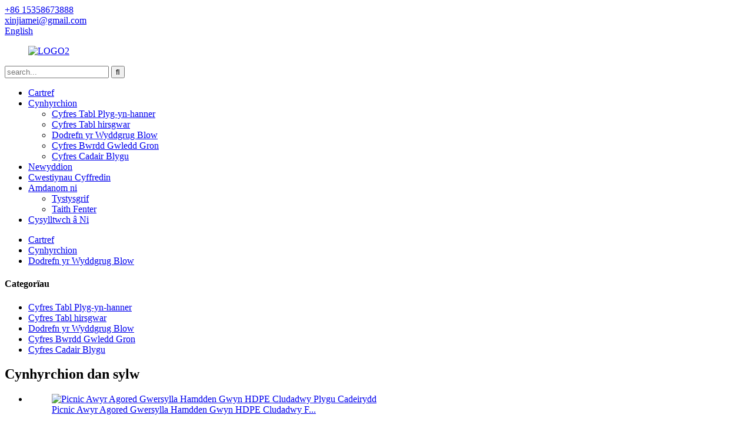

--- FILE ---
content_type: text/html
request_url: http://cy.xjmmetal.com/small-portable-lightweight-round-plastic-metal-support-folding-stool-without-backrest-product/
body_size: 11686
content:
<!DOCTYPE html> <html dir="ltr" lang="en"> <head> <meta charset="UTF-8"/> <title>Gwneuthurwr a Chyflenwr Stôl Plastig Plygu Awyr Agored Cyfanwerthu |Xinjiamei</title> <meta property="fb:app_id" content="966242223397117" /> <meta http-equiv="Content-Type" content="text/html; charset=UTF-8" /> <!-- Google tag (gtag.js) --> <script async src="https://www.googletagmanager.com/gtag/js?id=G-P9PWY9F90Z"></script> <script>
  window.dataLayer = window.dataLayer || [];
  function gtag(){dataLayer.push(arguments);}
  gtag('js', new Date());

  gtag('config', 'G-P9PWY9F90Z');
</script> <meta name="viewport" content="width=device-width,initial-scale=1,minimum-scale=1,maximum-scale=1,user-scalable=no"> <link rel="apple-touch-icon-precomposed" href=""> <meta name="format-detection" content="telephone=no"> <meta name="apple-mobile-web-app-capable" content="yes"> <meta name="apple-mobile-web-app-status-bar-style" content="black"> <meta property="og:url" content="https://www.xjmmetal.com/small-portable-lightweight-round-plastic-metal-support-folding-stool-without-backrest-product/"/> <meta property="og:title" content="Wholesale Outdoor Folding Round Plastic Stool Manufacturer and Supplier | Xinjiamei" /> <meta property="og:description" content="product description  This compact stool folds flat for easy storage in tight spaces when not in use. Its width is only 33CM, perfect for dorms and apartments. The bottom of this collapsible stool is made of 1mm thick steel pipe for strength and durability. The heavy-duty frame limits the seat&#82..."/> <meta property="og:type" content="product"/> <meta property="og:image" content="//cdn.globalso.com/xjmmetal/XJM-D33.jpg"/> <meta property="og:site_name" content="https://www.xjmmetal.com/"/> <link href="//cdn.globalso.com/xjmmetal/style/global/style.css" rel="stylesheet" onload="this.onload=null;this.rel='stylesheet'"> <link href="//cdn.globalso.com/xjmmetal/style/public/public.css" rel="stylesheet" onload="this.onload=null;this.rel='stylesheet'">   <link rel="shortcut icon" href="//cdn.globalso.com/xjmmetal/favicon.png" /> <meta name="author" content="gd-admin"/> <meta name="description" itemprop="description" content="Mae'r stôl gryno hon yn plygu'n fflat i'w storio'n hawdd mewn mannau tynn pan nad yw'n cael ei defnyddio.Dim ond 33CM yw ei led, sy'n berffaith ar gyfer dorms a fflatiau.Maint wedi'i blygu: 71 x 30 x" />  <meta name="keywords" itemprop="keywords" content="stôl blastig, stôl blygu awyr agored, stôl lawnt blygu, bwrdd plastig a stôl, cadeiriau patio plygu, stôl bicnic, cadeiriau plygu plastig, cadair gardd plastig, bwrdd plastig a chadeiriau, dodrefn llwydni chwythu, cynhyrchion" />  <link rel="canonical" href="https://www.xjmmetal.com/small-portable-lightweight-round-plastic-metal-support-folding-stool-without-backrest-product/" /> <link href="//cdn.globalso.com/hide_search.css" rel="stylesheet"/><link href="//www.xjmmetal.com/style/cy.html.css" rel="stylesheet"/><link rel="alternate" hreflang="cy" href="http://cy.xjmmetal.com/" /></head> <body> <header class="head-wrapper">   <nav class="gm-sep topbar">     <section class="layout">        <div class="gm-sep head-contact">         <div class="head-phone"> <a href="tel:+86 15358673888"><span>+86 15358673888</span></a> </div>        <div class="head-email"> <a href="mailto:xinjiamei@gmail.com" class="add_email12"><span>xinjiamei@gmail.com</span></a> </div>      </div>         <div class="change-language ensemble">   <div class="change-language-info">     <div class="change-language-title medium-title">        <div class="language-flag language-flag-en"><a href="https://www.xjmmetal.com/"><b class="country-flag"></b><span>English</span> </a></div>        <b class="language-icon"></b>      </div> 	<div class="change-language-cont sub-content">         <div class="empty"></div>     </div>   </div> </div> <!--theme187-->           </section>   </nav>   <nav class="nav-bar">     <div class="nav-wrap">     <figure class="logo"><a href="https://www.xjmmetal.com/">                 <img src="//cdn.globalso.com/xjmmetal/LOGO2.png" alt="LOGO2">                 </a></figure>     <div class="head-search">       <div class="head-search-form">          <form  action="/search.php" method="get">           <input class="search-ipt" type="text" placeholder="search..."  name="s" id="s" />           <input type="hidden" name="cat" value="490"/>           <input class="search-btn" type="submit"  id="searchsubmit" value="&#xf002;"/>         </form>       </div>       <div class="search-toggle"></div>     </div>     <ul class="nav">        <li><a href="/">Cartref</a></li> <li class="current-post-ancestor current-menu-parent"><a href="https://www.xjmmetal.com/products/">Cynhyrchion</a> <ul class="sub-menu"> 	<li><a href="https://www.xjmmetal.com/fold-in-half-table-series/">Cyfres Tabl Plyg-yn-hanner</a></li> 	<li><a href="https://www.xjmmetal.com/rectangular-table-series/">Cyfres Tabl hirsgwar</a></li> 	<li class="current-post-ancestor current-menu-parent"><a href="https://www.xjmmetal.com/blow-mold-furniture/">Dodrefn yr Wyddgrug Blow</a></li> 	<li><a href="https://www.xjmmetal.com/round-banquet-table-series/">Cyfres Bwrdd Gwledd Gron</a></li> 	<li><a href="https://www.xjmmetal.com/folding-chair-series/">Cyfres Cadair Blygu</a></li> </ul> </li> <li><a href="/news/">Newyddion</a></li> <li><a href="https://www.xjmmetal.com/faqs/">Cwestiynau Cyffredin</a></li> <li><a href="https://www.xjmmetal.com/about-us/">Amdanom ni</a> <ul class="sub-menu"> 	<li><a href="https://www.xjmmetal.com/certificate/">Tystysgrif</a></li> 	<li><a href="https://www.xjmmetal.com/enterprise-tour/">Taith Fenter</a></li> </ul> </li> <li><a href="https://www.xjmmetal.com/contact-us/">Cysylltwch â Ni</a></li>       </ul>     </div>   </nav> </header>    	 <nav class="path-bar">   <ul class="path-nav gm-sep">     <li> <a itemprop="breadcrumb" href="https://www.xjmmetal.com/">Cartref</a></li><li> <a itemprop="breadcrumb" href="https://www.xjmmetal.com/products/" title="Products">Cynhyrchion</a> </li><li> <a itemprop="breadcrumb" href="https://www.xjmmetal.com/blow-mold-furniture/" title="Blow Mold Furniture">Dodrefn yr Wyddgrug Blow</a> </li></li>   </ul> </nav>         <div id="loading"></div>   <section class="layout main_content">     			 <!-- aside begin -->     	 <aside class="aside"> <section class="aside-wrap">            <section class="side-widget">              <div class="side-tit-bar">                 <h4 class="side-tit">Categorïau</h4>              </div>               <ul class="side-cate">                <li><a href="https://www.xjmmetal.com/fold-in-half-table-series/">Cyfres Tabl Plyg-yn-hanner</a></li> <li><a href="https://www.xjmmetal.com/rectangular-table-series/">Cyfres Tabl hirsgwar</a></li> <li class="current-post-ancestor current-menu-parent"><a href="https://www.xjmmetal.com/blow-mold-furniture/">Dodrefn yr Wyddgrug Blow</a></li> <li><a href="https://www.xjmmetal.com/round-banquet-table-series/">Cyfres Bwrdd Gwledd Gron</a></li> <li><a href="https://www.xjmmetal.com/folding-chair-series/">Cyfres Cadair Blygu</a></li>                 </ul>                 </section>  		  <div class="side-widget">                 <div class="side-tit-bar">                 <h2 class="side-tit">Cynhyrchion dan sylw</h2>                 </div>                 <div class="side-product-items">                 <span  class="btn-prev"></span>          			<div class="items_content">                      <ul class="gm-sep"> <li class="side_product_item"><figure>                              <a  class="item-img" href="https://www.xjmmetal.com/outdoor-picnic-camping-leisure-white-hdpe-portable-folding-chair-product/"><img src="//cdn.globalso.com/xjmmetal/folding-lawn-chairs-300x300.jpg" alt="Picnic Awyr Agored Gwersylla Hamdden Gwyn HDPE Cludadwy Plygu Cadeirydd"></a>                               <figcaption><a href="https://www.xjmmetal.com/outdoor-picnic-camping-leisure-white-hdpe-portable-folding-chair-product/">Picnic Awyr Agored Gwersylla Hamdden Gwyn HDPE Cludadwy F...</a></figcaption>                           </figure>                           </li>                         <li class="side_product_item"><figure>                              <a  class="item-img" href="https://www.xjmmetal.com/outdoor-leisure-folding-portable-single-stackable-beach-folding-stool-product/"><img src="//cdn.globalso.com/xjmmetal/main4-300x300.jpg" alt="Plygu hamdden awyr agored cludadwy un stac plygu traeth pentwr"></a>                               <figcaption><a href="https://www.xjmmetal.com/outdoor-leisure-folding-portable-single-stackable-beach-folding-stool-product/">Gellir pentyrru sengl cludadwy hamdden awyr agored...</a></figcaption>                           </figure>                           </li>                         <li class="side_product_item"><figure>                              <a  class="item-img" href="https://www.xjmmetal.com/5ft-round-banquet-white-foldable-plastic-large-party-portable-folding-table-product/"><img src="//cdn.globalso.com/xjmmetal/main01-300x300.jpg" alt="5FT Rownd Gwledd Gwyn Plygu Plastig Plygu Cludadwy Tabl Plygu Mawr"></a>                               <figcaption><a href="https://www.xjmmetal.com/5ft-round-banquet-white-foldable-plastic-large-party-portable-folding-table-product/">Gwledd Rownd 5FT Parti Mawr Plastig Plygadwy Gwyn...</a></figcaption>                           </figure>                           </li>                         <li class="side_product_item"><figure>                              <a  class="item-img" href="https://www.xjmmetal.com/4ft-half-fold-round-portable-white-hdpe-folding-table-with-handle-product/"><img src="//cdn.globalso.com/xjmmetal/main-3-300x300.jpg" alt="Tabl Plygu HDPE Gwyn Cludadwy Rownd Hanner Plyg 4 troedfedd gyda bwrdd crwn Handle 4 troedfedd"></a>                               <figcaption><a href="https://www.xjmmetal.com/4ft-half-fold-round-portable-white-hdpe-folding-table-with-handle-product/">Tabl Plygu HDPE Gwyn Symudol Rownd Hanner Plyg 4 troedfedd...</a></figcaption>                           </figure>                           </li>                         <li class="side_product_item"><figure>                              <a  class="item-img" href="https://www.xjmmetal.com/small-portable-lightweight-round-plastic-metal-support-folding-stool-without-backrest-product/"><img src="//cdn.globalso.com/xjmmetal/XJM-D33-300x300.jpg" alt="Bach Cludadwy Ysgafn Rownd Plastig Metel Cymorth Plygu Stôl Heb Backrest"></a>                               <figcaption><a href="https://www.xjmmetal.com/small-portable-lightweight-round-plastic-metal-support-folding-stool-without-backrest-product/">Suppo Metel Plastig Cryn Symudol Bach Cludadwy...</a></figcaption>                           </figure>                           </li>                         <li class="side_product_item"><figure>                              <a  class="item-img" href="https://www.xjmmetal.com/hot-selling-outdoor-set-retractable-plastic-picnic-folding-table-with-bench-product/"><img src="//cdn.globalso.com/xjmmetal/XJM-Z105-2-300x300.jpg" alt="Set gwerthu poeth awyr agored bwrdd plygu plastig ôl-dynadwy gyda mainc"></a>                               <figcaption><a href="https://www.xjmmetal.com/hot-selling-outdoor-set-retractable-plastic-picnic-folding-table-with-bench-product/">Set gwerthu poeth awyr agored picnic plastig ôl-dynadwy f...</a></figcaption>                           </figure>                           </li>                         <li class="side_product_item"><figure>                              <a  class="item-img" href="https://www.xjmmetal.com/rectangular-portable-folding-table-legs-6ft-hdpe-indoor-and-outdoor-folding-table-product/"><img src="//cdn.globalso.com/xjmmetal/main-300x300.jpg" alt="Coesau Tabl Plygu Cludadwy Hirsgwar 6 troedfedd HDPE Tabl Plygu Dan Do ac Awyr Agored"></a>                               <figcaption><a href="https://www.xjmmetal.com/rectangular-portable-folding-table-legs-6ft-hdpe-indoor-and-outdoor-folding-table-product/">Coesau bwrdd plygu hirsgwar cludadwy 6 troedfedd HDPE Ind...</a></figcaption>                           </figure>                           </li>                         <li class="side_product_item"><figure>                              <a  class="item-img" href="https://www.xjmmetal.com/4ft-small-portable-outdoor-foldable-interactive-dining-table-product/"><img src="//cdn.globalso.com/xjmmetal/e1380b0c-300x300.jpg" alt="Tabl Bwyta Rhyngweithiol Plygadwy Awyr Agored Bach 4 troedfedd"></a>                               <figcaption><a href="https://www.xjmmetal.com/4ft-small-portable-outdoor-foldable-interactive-dining-table-product/">Cinio Rhyngweithiol Plygadwy Awyr Agored Bach 4 troedfedd...</a></figcaption>                           </figure>                           </li>                                                                </ul>                  </div>                 <span  class="btn-next"></span>                 </div>             </div> 		   </section> 	  </aside>           <!--// aisde end -->            <!-- main begin -->            <section class="main" >       <div class="main-tit-bar">                 <h1 class="title">Bach Cludadwy Ysgafn Rownd Plastig Metel Cymorth Plygu Stôl Heb Backrest</h1>             </div>               <!-- product info -->               <section class="product-intro"> <div class="product-view" > <!-- Piliang S--> <!-- Piliang E--> <div class="product-image"><a class="cloud-zoom" id="zoom1" data-zoom="adjustX:0, adjustY:0" href="//cdn.globalso.com/xjmmetal/XJM-D33.jpg"> <img src="//cdn.globalso.com/xjmmetal/XJM-D33.jpg" itemprop="image" title="" alt="Bach Cludadwy Ysgafn Rownd Cymorth Plastig Metel Plygu Stôl Heb Backrest Sylw Delwedd" style="width:100%" /></a> </div><div class="image-additional">           <ul class="image-items">                            <li  class="image-item  current"><a class="cloud-zoom-gallery item"  href="//cdn.globalso.com/xjmmetal/XJM-D33.jpg" data-zoom="useZoom:zoom1, smallImage://cdn.globalso.com/xjmmetal/XJM-D33.jpg"><img src="//cdn.globalso.com/xjmmetal/XJM-D33-300x300.jpg" alt="Bach Cludadwy Ysgafn Rownd Plastig Metel Cymorth Plygu Stôl Heb Backrest" /></a></li>                        <li  class="image-item"><a class="cloud-zoom-gallery item"  href="//cdn.globalso.com/xjmmetal/XJM-D33-2.jpg" data-zoom="useZoom:zoom1, smallImage://cdn.globalso.com/xjmmetal/XJM-D33-2.jpg"><img src="//cdn.globalso.com/xjmmetal/XJM-D33-2-300x300.jpg" alt="Bach Cludadwy Ysgafn Rownd Plastig Metel Cymorth Plygu Stôl Heb Backrest" /></a></li>                     </ul>         </div>               </div> <section class="product-summary">  <div class="product-meta"> <h3>Disgrifiad Byr:</h3> <p>Rhif yr Eitem: XJM-D33</p> <p>Enw Cynnyrch: Stôl Plygu</p> <p>Pen bwrdd HDPE a ffrâm ddur wedi&#39;i gorchuddio â phowdr</p> <p>Maint heb ei blygu: 33x30x46 CM</p> <p>Maint wedi&#39;i blygu: 71 x 30 x 5 CM</p> <p>Maint Tiwb: dur Φ22x1mm + gorchudd powdr</p> <p>Maint Pecyn: 77x36x36CM</p> <p>Lliw: Panel: Gwyn;Ffrâm: Llwyd</p> <p>Dull Pacio: 1pc / polybag (mewnol)</p> <p>8pcs/carton (allanol)</p> <p>NW/GW: 14KGS/8pcs/15KGS/8pcs</p> <p>Swm Llwyth Cynhwysydd: 20GP/40GP/40HQ 2040/4080/5500PCS</p> <br /> </div> <div class="gm-sep product-btn-wrap">     <a href="javascript:"  class="email">Anfonwch e-bost atom</a>     <!-- <a href="/downloadpdf.php?id=1264" target="_blank" rel="external nofollow"   class="pdf">Download as PDF</a> --> </div> <div class="share-this"><div class="addthis_sharing_toolbox"></div></div> </section>               </section> <section class="tab-content-wrap product-detail">                  <div class="tab-title-bar detail-tabs">                     <h2 class="tab-title title current"><span>Manylion Cynnyrch</span></h2>  <!-- 			<h2 class="tab-title title"><span>FAQ</span></h2> 			 -->                   	<h2 class="tab-title title"><span>Tagiau Cynnyrch</span></h2>                  </div>                  <section class="tab-panel-wrap">                  <section class="tab-panel disabled entry">                  	                 <section class="tab-panel-content"> 				 <div class="fl-builder-content fl-builder-content-1264 fl-builder-content-primary fl-builder-global-templates-locked" data-post-id="1264"><div class="fl-row fl-row-full-width fl-row-bg-none fl-node-63846cfcc9370" data-node="63846cfcc9370"> 	<div class="fl-row-content-wrap"> 				<div class="fl-row-content fl-row-full-width fl-node-content"> 		 <div class="fl-col-group fl-node-63846cfcc947d" data-node="63846cfcc947d"> 			<div class="fl-col fl-node-63846cfcc94bd" data-node="63846cfcc94bd" style="width: 100%;"> 	<div class="fl-col-content fl-node-content"> 	<div class="fl-module fl-module-callout fl-node-63846cfcc9500 pro_tit" data-node="63846cfcc9500" data-animation-delay="0.0"> 	<div class="fl-module-content fl-node-content"> 		<div class="fl-callout fl-callout-left fl-callout-has-icon fl-callout-icon-left-title"> 		<div class="fl-callout-content"> 		<h2 class="fl-callout-title">	<span class="fl-icon"> 				<i class="fa fa-columns"></i>  			</span> 	 	<span>disgrifiad o&#39;r cynnyrch</span></h2>		<div class="fl-callout-text-wrap"> 			<div class="fl-callout-text"></div>		</div>  	</div>  	</div>	</div> </div><div class="fl-module fl-module-separator fl-node-63846cfcc9542" data-node="63846cfcc9542" data-animation-delay="0.0"> 	<div class="fl-module-content fl-node-content"> 		<div class="fl-separator"></div>	</div> </div>	</div> </div>	</div>  <div class="fl-col-group fl-node-63846cfcc93b5 fl-col-group-equal-height fl-col-group-align-center" data-node="63846cfcc93b5"> 			<div class="fl-col fl-node-63846cfcc9584 fl-col-small" data-node="63846cfcc9584" style="width: 50%;"> 	<div class="fl-col-content fl-node-content"> 	<div class="fl-module fl-module-photo fl-node-63846cfcc95c7" data-node="63846cfcc95c7" data-animation-delay="0.0"> 	<div class="fl-module-content fl-node-content"> 		<div class="fl-photo fl-photo-align-center" itemscope itemtype="http://schema.org/ImageObject"> 	<div class="fl-photo-content fl-photo-img-jpg"> 				<img class="fl-photo-img wp-image-1265" src="//www.xjmmetal.com/uploads/XJM-D33-2.jpg" alt="XJM-D33 (2)" itemprop="image"  /> 		     			</div> 	</div>	</div> </div>	</div> </div>			<div class="fl-col fl-node-63846cfcc93f8 fl-col-small" data-node="63846cfcc93f8" style="width: 50%;"> 	<div class="fl-col-content fl-node-content"> 	<div class="fl-module fl-module-rich-text fl-node-63846cfcc943b" data-node="63846cfcc943b" data-animation-delay="0.0"> 	<div class="fl-module-content fl-node-content"> 		<div class="fl-rich-text"> 	<p><span style="font-size: medium;">Mae'r stôl gryno hon yn plygu'n fflat i'w storio'n hawdd mewn mannau tynn pan nad yw'n cael ei defnyddio.Ei lled yw<strong style="color:#59854a">dim ond 33CM,</strong>perffaith ar gyfer dorms a fflatiau.</span></p> <p><span style="font-size: medium;">Mae gwaelod y stôl cwympo hon wedi'i gwneud o bibell ddur 1mm o drwch ar gyfer cryfder a gwydnwch.Mae'r ffrâm dyletswydd trwm yn cyfyngu ar bwysau'r sedd i<strong style="color:#59854a">300 pwys,</strong>felly gall plant ac oedolion ei ddefnyddio&#39;n gyfforddus.</span></p> <p><span style="font-size: medium;">Mae gan y stôl bar hon banel HDPE trwchus ychwanegol sy'n gorchuddio clustogau ar gyfer seddi cyfforddus.Mae'r paneli hefyd<strong style="color:#59854a">hawdd i&#39;w glanhau</strong>gyda lliain llaith meddal neu sbwng a dŵr â sebon.Mae'r sedd yn hollol sych cyn y defnydd nesaf.</span></p> </div>	</div> </div>	</div> </div>	</div>  <div class="fl-col-group fl-node-6390349e8156b" data-node="6390349e8156b"> 			<div class="fl-col fl-node-6390349e81755" data-node="6390349e81755" style="width: 100%;"> 	<div class="fl-col-content fl-node-content"> 	<div class="fl-module fl-module-rich-text fl-node-639034a16c2df" data-node="639034a16c2df" data-animation-delay="0.0"> 	<div class="fl-module-content fl-node-content"> 		<div class="fl-rich-text"> 	<p><span style="font-size: medium;">Mae'r sedd blygadwy hon wedi'i chynllunio i fod yn ysgafn ac yn gryno, gan ei gwneud hi'n hawdd ei chario o gwmpas.Pan gaiff ei blygu, mae'r stôl yn ffitio'n hawdd i bron unrhyw gerbyd i gael mynediad hawdd i bartïon.</span></p> <p><span style="font-size: medium;"><strong style="color:#59854a">Manylion Cynnyrch</strong>- Deunydd HDPE a Metel.Maint estynedig: 33x30x46 CM;Maint wedi'i blygu: 71 x 30 x 5 CM.</span></p> </div>	</div> </div>	</div> </div>	</div>  <div class="fl-col-group fl-node-63846cfcc9626 fl-col-group-equal-height fl-col-group-align-center" data-node="63846cfcc9626"> 			<div class="fl-col fl-node-63846cfcc96eb fl-col-small" data-node="63846cfcc96eb" style="width: 50%;"> 	<div class="fl-col-content fl-node-content"> 	<div class="fl-module fl-module-rich-text fl-node-63846cfcc96aa" data-node="63846cfcc96aa" data-animation-delay="0.0"> 	<div class="fl-module-content fl-node-content"> 		<div class="fl-rich-text"> 	<p><span style="font-size: medium;">Gall y stôl blygu XJM-D33 sefydlu seddi ychwanegol mewn eiliadau.Wedi'i adeiladu o ffrâm ddur cryfder uchel a phlastig trwchus, gwydn, mae'r stôl cwympo hon<strong style="color:#59854a">cryf a gwydn</strong>.Mae'r ffrâm fetel trwm hefyd yn rhoi cynhwysedd o 300 pwys i'r stôl, gan ei gwneud yn ddelfrydol ar gyfer plant ac oedolion fel ei gilydd.</span></p> <p><span style="font-size: medium;">Mae clustogi mewn deunydd HDPE yn darparu a<strong style="color:#59854a">sedd gyfforddus.</strong>Mae'r sedd yn plygu'n fflat i'w storio'n hawdd pan nad yw'n cael ei defnyddio, ac mae hefyd yn ddelfrydol ar gyfer teithio i gynulliadau teuluol neu unrhyw le y mae angen seddi ychwanegol.Pan fydd angen rhai seddi ychwanegol arnoch, mae'r stôl blygu hon yn berffaith i chi.</span></p> </div>	</div> </div>	</div> </div>			<div class="fl-col fl-node-63846cfcc9668 fl-col-small" data-node="63846cfcc9668" style="width: 50%;"> 	<div class="fl-col-content fl-node-content"> 	<div class="fl-module fl-module-photo fl-node-63846cfcc95e3" data-node="63846cfcc95e3" data-animation-delay="0.0"> 	<div class="fl-module-content fl-node-content"> 		<div class="fl-photo fl-photo-align-center" itemscope itemtype="http://schema.org/ImageObject"> 	<div class="fl-photo-content fl-photo-img-jpg"> 				<img class="fl-photo-img wp-image-1266" src="//www.xjmmetal.com/uploads/XJM-D33.jpg" alt="XJM-D33" itemprop="image"  /> 		     			</div> 	</div>	</div> </div>	</div> </div>	</div> 		</div> 	</div> </div></div><!--<div id="downaspdf">                     <a title="Download this Product as PDF" href="/downloadpdf.php?id=1264" rel="external nofollow"><span>Download as PDF</span></a>                 </div>-->  <div class="clear"></div> 	 <hr> <li><b>Pâr o:</b> <a href="https://www.xjmmetal.com/hot-selling-outdoor-set-retractable-plastic-picnic-folding-table-with-bench-product/" rel="prev">Set gwerthu poeth awyr agored bwrdd plygu plastig ôl-dynadwy gyda mainc</a></li> <li><b>Nesaf:</b> <a href="https://www.xjmmetal.com/4ft-half-fold-round-portable-white-hdpe-folding-table-with-handle-product/" rel="next">Tabl Plygu HDPE Gwyn Cludadwy Rownd Hanner Plyg 4 troedfedd gyda bwrdd crwn Handle 4 troedfedd</a></li> <hr>	                  </section>                  </section>  					 <section class="tab-panel disabled entry">                 	<section class="tab-panel-content">                                      	</section>                  </section> 	                <section class="tab-panel disabled entry">                 	<section class="tab-panel-content">                  	</section>                  </section>  	  				                 </section>  </section>	                  <section id="send-email" class="inquiry-form-wrap ct-inquiry-form"><script type="text/javascript" src="//www.globalso.site/form.js"></script></section> <div class="goods-may-like">                      <div class="goods-title-bar"><h2 class="title">CYNHYRCHION CYSYLLTIEDIG</h2></div>                       <ul class="goods-items"> 	 	                     <li class="product-item wow flipInY">             <figure class="item-wrap">              <div class="item-img"><a href="https://www.xjmmetal.com/6ft-black-rattan-picnic-bench-outdoor-folding-stool-product/"><img src="//cdn.globalso.com/xjmmetal/6ft-Black-Rattan-Picnic-Bench-Outdoor-Folding-Stool-1-300x300.jpg" alt="Stôl Blygu Awyr Agored Mainc Picnic Rattan Ddu 6 troedfedd"/></a><a href="https://www.xjmmetal.com/6ft-black-rattan-picnic-bench-outdoor-folding-stool-product/" class="item-shadow"></a></div>               <figcaption class="item-info">                 <h3 class="item-title"> <a href="https://www.xjmmetal.com/6ft-black-rattan-picnic-bench-outdoor-folding-stool-product/" class="item-txt">Mainc Picnic Rattan Du 6 troedfedd Plygu Awyr Agored S...</a><a href="https://www.xjmmetal.com/6ft-black-rattan-picnic-bench-outdoor-folding-stool-product/" class="item-underline"></a> </h3>               </figcaption>             </figure>           </li>   	 	                     <li class="product-item wow flipInY">             <figure class="item-wrap">              <div class="item-img"><a href="https://www.xjmmetal.com/6ft-plastic-foldable-outdoor-portable-folding-stool-product/"><img src="//cdn.globalso.com/xjmmetal/6ft-Plastic-Foldable-Outdoor-Portable-Folding-Stool-1-300x300.jpg" alt="Stôl Plygu Cludadwy Awyr Agored Plygadwy Plastig 6 troedfedd"/></a><a href="https://www.xjmmetal.com/6ft-plastic-foldable-outdoor-portable-folding-stool-product/" class="item-shadow"></a></div>               <figcaption class="item-info">                 <h3 class="item-title"> <a href="https://www.xjmmetal.com/6ft-plastic-foldable-outdoor-portable-folding-stool-product/" class="item-txt">Plygu Cludadwy Awyr Agored Plygadwy Plastig 6 troedfedd S...</a><a href="https://www.xjmmetal.com/6ft-plastic-foldable-outdoor-portable-folding-stool-product/" class="item-underline"></a> </h3>               </figcaption>             </figure>           </li>   	 	                     <li class="product-item wow flipInY">             <figure class="item-wrap">              <div class="item-img"><a href="https://www.xjmmetal.com/wholesale-cheap-plastic-white-folding-kids-folding-table-outdoor-picnic-set-product/"><img src="//cdn.globalso.com/xjmmetal/Wholesale-cheap-plastic-white-folding-kids-folding-table-outdoor-picnic-set-1-300x300.jpg" alt="Cyfanwerthu rhad plastig gwyn plygu plant bwrdd plygu set picnic awyr agored"/></a><a href="https://www.xjmmetal.com/wholesale-cheap-plastic-white-folding-kids-folding-table-outdoor-picnic-set-product/" class="item-shadow"></a></div>               <figcaption class="item-info">                 <h3 class="item-title"> <a href="https://www.xjmmetal.com/wholesale-cheap-plastic-white-folding-kids-folding-table-outdoor-picnic-set-product/" class="item-txt">Mae plant plygu gwyn plastig rhad cyfanwerthu yn plygu ...</a><a href="https://www.xjmmetal.com/wholesale-cheap-plastic-white-folding-kids-folding-table-outdoor-picnic-set-product/" class="item-underline"></a> </h3>               </figcaption>             </figure>           </li>   	 	                     <li class="product-item wow flipInY">             <figure class="item-wrap">              <div class="item-img"><a href="https://www.xjmmetal.com/hot-selling-outdoor-set-retractable-plastic-picnic-folding-table-with-bench-product/"><img src="//cdn.globalso.com/xjmmetal/XJM-Z105-2-300x300.jpg" alt="Set gwerthu poeth awyr agored bwrdd plygu plastig ôl-dynadwy gyda mainc"/></a><a href="https://www.xjmmetal.com/hot-selling-outdoor-set-retractable-plastic-picnic-folding-table-with-bench-product/" class="item-shadow"></a></div>               <figcaption class="item-info">                 <h3 class="item-title"> <a href="https://www.xjmmetal.com/hot-selling-outdoor-set-retractable-plastic-picnic-folding-table-with-bench-product/" class="item-txt">Llun plastig ôl-dynadwy set awyr agored sy&#39;n gwerthu poeth ...</a><a href="https://www.xjmmetal.com/hot-selling-outdoor-set-retractable-plastic-picnic-folding-table-with-bench-product/" class="item-underline"></a> </h3>               </figcaption>             </figure>           </li>   		        </ul>          </div>                  </section>               </section>            <!--// main end -->            <div class="clear"></div> <footer class="foot-wrapper">   <section class="footer-top">     <section class="layout">       <section class="footer-social"> <span class="social-tit">Aros Cyswllt!</span>         <ul class="gm-sep foot-social">                       <li><a target="_blank" href=""><img src="//cdn.globalso.com/xjmmetal/ae35e22c.png" alt="sns (5)"></a></li>                         <li><a target="_blank" href=""><img src="//cdn.globalso.com/xjmmetal/sns-1.png" alt="sns (1)"></a></li>                         <li><a target="_blank" href=""><img src="//cdn.globalso.com/xjmmetal/sns-2.png" alt="sns (2)"></a></li>                         <li><a target="_blank" href=""><img src="//cdn.globalso.com/xjmmetal/sns-3.png" alt="sns (3)"></a></li>                     </ul>       </section>       <section class="foot-inquiry" data-wow-delay="1s">         <div class="inquiry-info">Tanysgrifiwch i&#39;n Cylchlythyr :</div>         <div class="subscribe">           <div class="email inquiryfoot" onclick="showMsgPop();">ymholiad nawr</div>         </div>       </section>     </section>   </section>   <section class="layout foot-items">     <ul class="gem-sep">       <li class="foot-item  wow fadeInUp"> <i class="foot_addr foot-ico"></i>           <h3 class="contact-tit">ymweld â ni</h3>           <div class="contact-detail">Ffordd Ddiwydiannol, Parth Crynodiad Diwydiannol Jingkou, Tref Cheqiao, Ardal Huaian, Dinas Huaian, Talaith Jiangsu</div>        </li>         <li class="foot-item  wow fadeInUp"> <i class="foot_phone foot-ico"></i>           <h3 class="contact-tit">ffoniwch ni</h3>           <div class="contact-detail">+86 15358673888</div>                  </li>         <li class="foot-item  wow fadeInUp"> <i class="foot_email foot-ico"></i>           <h3 class="contact-tit">E-bostiwch Ni</h3>            <div class="contact-detail"><a href="mailto:xinjiamei@gmail.com">xinjiamei@gmail.com</a></div>                   </li>                          </ul>   </section>   <section class="foot-bottom">     <div class="layout">      <div class="copyright">© Hawlfraint - 2010-2022 : Cedwir Pob Hawl.<a href="/featured/">Cynhyrchion Sylw</a>, <a href="/sitemap.xml">Map o&#39;r wefan</a> <br><a href='https://www.xjmmetal.com/portable-table/' title='Portable Table'>Tabl Cludadwy</a>,  <a href='https://www.xjmmetal.com/plastic-outdoor-picnic-table/' title='Plastic Outdoor Picnic Table'>Bwrdd Picnic Awyr Agored Plastig</a>,  <a href='https://www.xjmmetal.com/outdoor-folding-chairs/' title='Outdoor Folding Chairs'>Cadeiriau Plygu Awyr Agored</a>,  <a href='https://www.xjmmetal.com/big-plastic-table/' title='Big Plastic Table'>Bwrdd plastig mawr</a>,  <a href='https://www.xjmmetal.com/plastic-picnic-bench/' title='Plastic Picnic Bench'>Mainc Picnic Plastig</a>,  <a href='https://www.xjmmetal.com/outdoor-circle-table/' title='Outdoor Circle Table'>Bwrdd Cylch Awyr Agored</a>, <a href="/products/">Pob Cynnyrch</a>                  <script type="text/javascript" src="//www.globalso.site/livechat.js"></script>      </div>       <ul class="foot-nav">        <li><a href="/guide/">Canllaw Cynhyrchion</a></li> <li><a>Hot Tags</a></li> <li><a href="/sitemap.xml">Map o&#39;r wefan.xml</a></li>       </ul>     </div>   </section> </footer>                 <aside class="scrollsidebar" id="scrollsidebar">   <div class="side_content">     <div class="side_list">       <header class="hd"><img src="//cdn.globalso.com/title_pic.png" alt="Ar-lein Inuiry"/></header>       <div class="cont">         <li><a class="email" href="javascript:" onclick="showMsgPop();">Anfon e-bost</a></li>                                       </div>                   <div class="side_title"><a  class="close_btn"><span>x</span></a></div>     </div>   </div>   <div class="show_btn"></div> </aside>   <section class="inquiry-pop-bd">            <section class="inquiry-pop">                 <i class="ico-close-pop" onclick="hideMsgPop();"></i>  <script type="text/javascript" src="//www.globalso.site/form.js"></script>            </section> </section> <script type="text/javascript" src="//cdn.globalso.com/xjmmetal/style/global/js/jquery.min.js"></script> <script type="text/javascript" src="//cdn.globalso.com/xjmmetal/style/global/js/common.js"></script> <script type="text/javascript" src="//cdn.globalso.com/xjmmetal/style/public/public.js"></script> <!--[if lt IE 9]> <script src="//cdn.globalso.com/xjmmetal/style/global/js/html5.js"></script> <![endif]--> <script>
function getCookie(name) {
    var arg = name + "=";
    var alen = arg.length;
    var clen = document.cookie.length;
    var i = 0;
    while (i < clen) {
        var j = i + alen;
        if (document.cookie.substring(i, j) == arg) return getCookieVal(j);
        i = document.cookie.indexOf(" ", i) + 1;
        if (i == 0) break;
    }
    return null;
}
function setCookie(name, value) {
    var expDate = new Date();
    var argv = setCookie.arguments;
    var argc = setCookie.arguments.length;
    var expires = (argc > 2) ? argv[2] : null;
    var path = (argc > 3) ? argv[3] : null;
    var domain = (argc > 4) ? argv[4] : null;
    var secure = (argc > 5) ? argv[5] : false;
    if (expires != null) {
        expDate.setTime(expDate.getTime() + expires);
    }
    document.cookie = name + "=" + escape(value) + ((expires == null) ? "": ("; expires=" + expDate.toUTCString())) + ((path == null) ? "": ("; path=" + path)) + ((domain == null) ? "": ("; domain=" + domain)) + ((secure == true) ? "; secure": "");
}
function getCookieVal(offset) {
    var endstr = document.cookie.indexOf(";", offset);
    if (endstr == -1) endstr = document.cookie.length;
    return unescape(document.cookie.substring(offset, endstr));
}

var firstshow = 0;
var cfstatshowcookie = getCookie('easyiit_stats');
if (cfstatshowcookie != 1) {
    a = new Date();
    h = a.getHours();
    m = a.getMinutes();
    s = a.getSeconds();
    sparetime = 1000 * 60 * 60 * 24 * 1 - (h * 3600 + m * 60 + s) * 1000 - 1;
    setCookie('easyiit_stats', 1, sparetime, '/');
    firstshow = 1;
}
if (!navigator.cookieEnabled) {
    firstshow = 0;
}
var referrer = escape(document.referrer);
var currweb = escape(location.href);
var screenwidth = screen.width;
var screenheight = screen.height;
var screencolordepth = screen.colorDepth;
$(function($){
   $.get("/statistic.php", { action:'stats_init', assort:0, referrer:referrer, currweb:currweb , firstshow:firstshow ,screenwidth:screenwidth, screenheight: screenheight, screencolordepth: screencolordepth, ranstr: Math.random()},function(data){}, "json");
			
});
</script> <script type="text/javascript">

if(typeof jQuery == 'undefined' || typeof jQuery.fn.on == 'undefined') {
	document.write('<script src="https://www.xjmmetal.com/wp-content/plugins/bb-plugin/js/jquery.js"><\/script>');
	document.write('<script src="https://www.xjmmetal.com/wp-content/plugins/bb-plugin/js/jquery.migrate.min.js"><\/script>');
}

</script><ul class="prisna-wp-translate-seo" id="prisna-translator-seo"><li class="language-flag language-flag-en"><a href="https://www.xjmmetal.com/small-portable-lightweight-round-plastic-metal-support-folding-stool-without-backrest-product/" title="English" target="_blank"><b class="country-flag"></b><span>English</span></a></li><li class="language-flag language-flag-fr"><a href="http://fr.xjmmetal.com/small-portable-lightweight-round-plastic-metal-support-folding-stool-without-backrest-product/" title="French" target="_blank"><b class="country-flag"></b><span>French</span></a></li><li class="language-flag language-flag-de"><a href="http://de.xjmmetal.com/small-portable-lightweight-round-plastic-metal-support-folding-stool-without-backrest-product/" title="German" target="_blank"><b class="country-flag"></b><span>German</span></a></li><li class="language-flag language-flag-pt"><a href="http://pt.xjmmetal.com/small-portable-lightweight-round-plastic-metal-support-folding-stool-without-backrest-product/" title="Portuguese" target="_blank"><b class="country-flag"></b><span>Portuguese</span></a></li><li class="language-flag language-flag-es"><a href="http://es.xjmmetal.com/small-portable-lightweight-round-plastic-metal-support-folding-stool-without-backrest-product/" title="Spanish" target="_blank"><b class="country-flag"></b><span>Spanish</span></a></li><li class="language-flag language-flag-ru"><a href="http://ru.xjmmetal.com/small-portable-lightweight-round-plastic-metal-support-folding-stool-without-backrest-product/" title="Russian" target="_blank"><b class="country-flag"></b><span>Russian</span></a></li><li class="language-flag language-flag-ja"><a href="http://ja.xjmmetal.com/small-portable-lightweight-round-plastic-metal-support-folding-stool-without-backrest-product/" title="Japanese" target="_blank"><b class="country-flag"></b><span>Japanese</span></a></li><li class="language-flag language-flag-ko"><a href="http://ko.xjmmetal.com/small-portable-lightweight-round-plastic-metal-support-folding-stool-without-backrest-product/" title="Korean" target="_blank"><b class="country-flag"></b><span>Korean</span></a></li><li class="language-flag language-flag-ar"><a href="http://ar.xjmmetal.com/small-portable-lightweight-round-plastic-metal-support-folding-stool-without-backrest-product/" title="Arabic" target="_blank"><b class="country-flag"></b><span>Arabic</span></a></li><li class="language-flag language-flag-ga"><a href="http://ga.xjmmetal.com/small-portable-lightweight-round-plastic-metal-support-folding-stool-without-backrest-product/" title="Irish" target="_blank"><b class="country-flag"></b><span>Irish</span></a></li><li class="language-flag language-flag-el"><a href="http://el.xjmmetal.com/small-portable-lightweight-round-plastic-metal-support-folding-stool-without-backrest-product/" title="Greek" target="_blank"><b class="country-flag"></b><span>Greek</span></a></li><li class="language-flag language-flag-tr"><a href="http://tr.xjmmetal.com/small-portable-lightweight-round-plastic-metal-support-folding-stool-without-backrest-product/" title="Turkish" target="_blank"><b class="country-flag"></b><span>Turkish</span></a></li><li class="language-flag language-flag-it"><a href="http://it.xjmmetal.com/small-portable-lightweight-round-plastic-metal-support-folding-stool-without-backrest-product/" title="Italian" target="_blank"><b class="country-flag"></b><span>Italian</span></a></li><li class="language-flag language-flag-da"><a href="http://da.xjmmetal.com/small-portable-lightweight-round-plastic-metal-support-folding-stool-without-backrest-product/" title="Danish" target="_blank"><b class="country-flag"></b><span>Danish</span></a></li><li class="language-flag language-flag-ro"><a href="http://ro.xjmmetal.com/small-portable-lightweight-round-plastic-metal-support-folding-stool-without-backrest-product/" title="Romanian" target="_blank"><b class="country-flag"></b><span>Romanian</span></a></li><li class="language-flag language-flag-id"><a href="http://id.xjmmetal.com/small-portable-lightweight-round-plastic-metal-support-folding-stool-without-backrest-product/" title="Indonesian" target="_blank"><b class="country-flag"></b><span>Indonesian</span></a></li><li class="language-flag language-flag-cs"><a href="http://cs.xjmmetal.com/small-portable-lightweight-round-plastic-metal-support-folding-stool-without-backrest-product/" title="Czech" target="_blank"><b class="country-flag"></b><span>Czech</span></a></li><li class="language-flag language-flag-af"><a href="http://af.xjmmetal.com/small-portable-lightweight-round-plastic-metal-support-folding-stool-without-backrest-product/" title="Afrikaans" target="_blank"><b class="country-flag"></b><span>Afrikaans</span></a></li><li class="language-flag language-flag-sv"><a href="http://sv.xjmmetal.com/small-portable-lightweight-round-plastic-metal-support-folding-stool-without-backrest-product/" title="Swedish" target="_blank"><b class="country-flag"></b><span>Swedish</span></a></li><li class="language-flag language-flag-pl"><a href="http://pl.xjmmetal.com/small-portable-lightweight-round-plastic-metal-support-folding-stool-without-backrest-product/" title="Polish" target="_blank"><b class="country-flag"></b><span>Polish</span></a></li><li class="language-flag language-flag-eu"><a href="http://eu.xjmmetal.com/small-portable-lightweight-round-plastic-metal-support-folding-stool-without-backrest-product/" title="Basque" target="_blank"><b class="country-flag"></b><span>Basque</span></a></li><li class="language-flag language-flag-ca"><a href="http://ca.xjmmetal.com/small-portable-lightweight-round-plastic-metal-support-folding-stool-without-backrest-product/" title="Catalan" target="_blank"><b class="country-flag"></b><span>Catalan</span></a></li><li class="language-flag language-flag-eo"><a href="http://eo.xjmmetal.com/small-portable-lightweight-round-plastic-metal-support-folding-stool-without-backrest-product/" title="Esperanto" target="_blank"><b class="country-flag"></b><span>Esperanto</span></a></li><li class="language-flag language-flag-hi"><a href="http://hi.xjmmetal.com/small-portable-lightweight-round-plastic-metal-support-folding-stool-without-backrest-product/" title="Hindi" target="_blank"><b class="country-flag"></b><span>Hindi</span></a></li><li class="language-flag language-flag-lo"><a href="http://lo.xjmmetal.com/small-portable-lightweight-round-plastic-metal-support-folding-stool-without-backrest-product/" title="Lao" target="_blank"><b class="country-flag"></b><span>Lao</span></a></li><li class="language-flag language-flag-sq"><a href="http://sq.xjmmetal.com/small-portable-lightweight-round-plastic-metal-support-folding-stool-without-backrest-product/" title="Albanian" target="_blank"><b class="country-flag"></b><span>Albanian</span></a></li><li class="language-flag language-flag-am"><a href="http://am.xjmmetal.com/small-portable-lightweight-round-plastic-metal-support-folding-stool-without-backrest-product/" title="Amharic" target="_blank"><b class="country-flag"></b><span>Amharic</span></a></li><li class="language-flag language-flag-hy"><a href="http://hy.xjmmetal.com/small-portable-lightweight-round-plastic-metal-support-folding-stool-without-backrest-product/" title="Armenian" target="_blank"><b class="country-flag"></b><span>Armenian</span></a></li><li class="language-flag language-flag-az"><a href="http://az.xjmmetal.com/small-portable-lightweight-round-plastic-metal-support-folding-stool-without-backrest-product/" title="Azerbaijani" target="_blank"><b class="country-flag"></b><span>Azerbaijani</span></a></li><li class="language-flag language-flag-be"><a href="http://be.xjmmetal.com/small-portable-lightweight-round-plastic-metal-support-folding-stool-without-backrest-product/" title="Belarusian" target="_blank"><b class="country-flag"></b><span>Belarusian</span></a></li><li class="language-flag language-flag-bn"><a href="http://bn.xjmmetal.com/small-portable-lightweight-round-plastic-metal-support-folding-stool-without-backrest-product/" title="Bengali" target="_blank"><b class="country-flag"></b><span>Bengali</span></a></li><li class="language-flag language-flag-bs"><a href="http://bs.xjmmetal.com/small-portable-lightweight-round-plastic-metal-support-folding-stool-without-backrest-product/" title="Bosnian" target="_blank"><b class="country-flag"></b><span>Bosnian</span></a></li><li class="language-flag language-flag-bg"><a href="http://bg.xjmmetal.com/small-portable-lightweight-round-plastic-metal-support-folding-stool-without-backrest-product/" title="Bulgarian" target="_blank"><b class="country-flag"></b><span>Bulgarian</span></a></li><li class="language-flag language-flag-ceb"><a href="http://ceb.xjmmetal.com/small-portable-lightweight-round-plastic-metal-support-folding-stool-without-backrest-product/" title="Cebuano" target="_blank"><b class="country-flag"></b><span>Cebuano</span></a></li><li class="language-flag language-flag-ny"><a href="http://ny.xjmmetal.com/small-portable-lightweight-round-plastic-metal-support-folding-stool-without-backrest-product/" title="Chichewa" target="_blank"><b class="country-flag"></b><span>Chichewa</span></a></li><li class="language-flag language-flag-co"><a href="http://co.xjmmetal.com/small-portable-lightweight-round-plastic-metal-support-folding-stool-without-backrest-product/" title="Corsican" target="_blank"><b class="country-flag"></b><span>Corsican</span></a></li><li class="language-flag language-flag-hr"><a href="http://hr.xjmmetal.com/small-portable-lightweight-round-plastic-metal-support-folding-stool-without-backrest-product/" title="Croatian" target="_blank"><b class="country-flag"></b><span>Croatian</span></a></li><li class="language-flag language-flag-nl"><a href="http://nl.xjmmetal.com/small-portable-lightweight-round-plastic-metal-support-folding-stool-without-backrest-product/" title="Dutch" target="_blank"><b class="country-flag"></b><span>Dutch</span></a></li><li class="language-flag language-flag-et"><a href="http://et.xjmmetal.com/small-portable-lightweight-round-plastic-metal-support-folding-stool-without-backrest-product/" title="Estonian" target="_blank"><b class="country-flag"></b><span>Estonian</span></a></li><li class="language-flag language-flag-tl"><a href="http://tl.xjmmetal.com/small-portable-lightweight-round-plastic-metal-support-folding-stool-without-backrest-product/" title="Filipino" target="_blank"><b class="country-flag"></b><span>Filipino</span></a></li><li class="language-flag language-flag-fi"><a href="http://fi.xjmmetal.com/small-portable-lightweight-round-plastic-metal-support-folding-stool-without-backrest-product/" title="Finnish" target="_blank"><b class="country-flag"></b><span>Finnish</span></a></li><li class="language-flag language-flag-fy"><a href="http://fy.xjmmetal.com/small-portable-lightweight-round-plastic-metal-support-folding-stool-without-backrest-product/" title="Frisian" target="_blank"><b class="country-flag"></b><span>Frisian</span></a></li><li class="language-flag language-flag-gl"><a href="http://gl.xjmmetal.com/small-portable-lightweight-round-plastic-metal-support-folding-stool-without-backrest-product/" title="Galician" target="_blank"><b class="country-flag"></b><span>Galician</span></a></li><li class="language-flag language-flag-ka"><a href="http://ka.xjmmetal.com/small-portable-lightweight-round-plastic-metal-support-folding-stool-without-backrest-product/" title="Georgian" target="_blank"><b class="country-flag"></b><span>Georgian</span></a></li><li class="language-flag language-flag-gu"><a href="http://gu.xjmmetal.com/small-portable-lightweight-round-plastic-metal-support-folding-stool-without-backrest-product/" title="Gujarati" target="_blank"><b class="country-flag"></b><span>Gujarati</span></a></li><li class="language-flag language-flag-ht"><a href="http://ht.xjmmetal.com/small-portable-lightweight-round-plastic-metal-support-folding-stool-without-backrest-product/" title="Haitian" target="_blank"><b class="country-flag"></b><span>Haitian</span></a></li><li class="language-flag language-flag-ha"><a href="http://ha.xjmmetal.com/small-portable-lightweight-round-plastic-metal-support-folding-stool-without-backrest-product/" title="Hausa" target="_blank"><b class="country-flag"></b><span>Hausa</span></a></li><li class="language-flag language-flag-haw"><a href="http://haw.xjmmetal.com/small-portable-lightweight-round-plastic-metal-support-folding-stool-without-backrest-product/" title="Hawaiian" target="_blank"><b class="country-flag"></b><span>Hawaiian</span></a></li><li class="language-flag language-flag-iw"><a href="http://iw.xjmmetal.com/small-portable-lightweight-round-plastic-metal-support-folding-stool-without-backrest-product/" title="Hebrew" target="_blank"><b class="country-flag"></b><span>Hebrew</span></a></li><li class="language-flag language-flag-hmn"><a href="http://hmn.xjmmetal.com/small-portable-lightweight-round-plastic-metal-support-folding-stool-without-backrest-product/" title="Hmong" target="_blank"><b class="country-flag"></b><span>Hmong</span></a></li><li class="language-flag language-flag-hu"><a href="http://hu.xjmmetal.com/small-portable-lightweight-round-plastic-metal-support-folding-stool-without-backrest-product/" title="Hungarian" target="_blank"><b class="country-flag"></b><span>Hungarian</span></a></li><li class="language-flag language-flag-is"><a href="http://is.xjmmetal.com/small-portable-lightweight-round-plastic-metal-support-folding-stool-without-backrest-product/" title="Icelandic" target="_blank"><b class="country-flag"></b><span>Icelandic</span></a></li><li class="language-flag language-flag-ig"><a href="http://ig.xjmmetal.com/small-portable-lightweight-round-plastic-metal-support-folding-stool-without-backrest-product/" title="Igbo" target="_blank"><b class="country-flag"></b><span>Igbo</span></a></li><li class="language-flag language-flag-jw"><a href="http://jw.xjmmetal.com/small-portable-lightweight-round-plastic-metal-support-folding-stool-without-backrest-product/" title="Javanese" target="_blank"><b class="country-flag"></b><span>Javanese</span></a></li><li class="language-flag language-flag-kn"><a href="http://kn.xjmmetal.com/small-portable-lightweight-round-plastic-metal-support-folding-stool-without-backrest-product/" title="Kannada" target="_blank"><b class="country-flag"></b><span>Kannada</span></a></li><li class="language-flag language-flag-kk"><a href="http://kk.xjmmetal.com/small-portable-lightweight-round-plastic-metal-support-folding-stool-without-backrest-product/" title="Kazakh" target="_blank"><b class="country-flag"></b><span>Kazakh</span></a></li><li class="language-flag language-flag-km"><a href="http://km.xjmmetal.com/small-portable-lightweight-round-plastic-metal-support-folding-stool-without-backrest-product/" title="Khmer" target="_blank"><b class="country-flag"></b><span>Khmer</span></a></li><li class="language-flag language-flag-ku"><a href="http://ku.xjmmetal.com/small-portable-lightweight-round-plastic-metal-support-folding-stool-without-backrest-product/" title="Kurdish" target="_blank"><b class="country-flag"></b><span>Kurdish</span></a></li><li class="language-flag language-flag-ky"><a href="http://ky.xjmmetal.com/small-portable-lightweight-round-plastic-metal-support-folding-stool-without-backrest-product/" title="Kyrgyz" target="_blank"><b class="country-flag"></b><span>Kyrgyz</span></a></li><li class="language-flag language-flag-la"><a href="http://la.xjmmetal.com/small-portable-lightweight-round-plastic-metal-support-folding-stool-without-backrest-product/" title="Latin" target="_blank"><b class="country-flag"></b><span>Latin</span></a></li><li class="language-flag language-flag-lv"><a href="http://lv.xjmmetal.com/small-portable-lightweight-round-plastic-metal-support-folding-stool-without-backrest-product/" title="Latvian" target="_blank"><b class="country-flag"></b><span>Latvian</span></a></li><li class="language-flag language-flag-lt"><a href="http://lt.xjmmetal.com/small-portable-lightweight-round-plastic-metal-support-folding-stool-without-backrest-product/" title="Lithuanian" target="_blank"><b class="country-flag"></b><span>Lithuanian</span></a></li><li class="language-flag language-flag-lb"><a href="http://lb.xjmmetal.com/small-portable-lightweight-round-plastic-metal-support-folding-stool-without-backrest-product/" title="Luxembou.." target="_blank"><b class="country-flag"></b><span>Luxembou..</span></a></li><li class="language-flag language-flag-mk"><a href="http://mk.xjmmetal.com/small-portable-lightweight-round-plastic-metal-support-folding-stool-without-backrest-product/" title="Macedonian" target="_blank"><b class="country-flag"></b><span>Macedonian</span></a></li><li class="language-flag language-flag-mg"><a href="http://mg.xjmmetal.com/small-portable-lightweight-round-plastic-metal-support-folding-stool-without-backrest-product/" title="Malagasy" target="_blank"><b class="country-flag"></b><span>Malagasy</span></a></li><li class="language-flag language-flag-ms"><a href="http://ms.xjmmetal.com/small-portable-lightweight-round-plastic-metal-support-folding-stool-without-backrest-product/" title="Malay" target="_blank"><b class="country-flag"></b><span>Malay</span></a></li><li class="language-flag language-flag-ml"><a href="http://ml.xjmmetal.com/small-portable-lightweight-round-plastic-metal-support-folding-stool-without-backrest-product/" title="Malayalam" target="_blank"><b class="country-flag"></b><span>Malayalam</span></a></li><li class="language-flag language-flag-mt"><a href="http://mt.xjmmetal.com/small-portable-lightweight-round-plastic-metal-support-folding-stool-without-backrest-product/" title="Maltese" target="_blank"><b class="country-flag"></b><span>Maltese</span></a></li><li class="language-flag language-flag-mi"><a href="http://mi.xjmmetal.com/small-portable-lightweight-round-plastic-metal-support-folding-stool-without-backrest-product/" title="Maori" target="_blank"><b class="country-flag"></b><span>Maori</span></a></li><li class="language-flag language-flag-mr"><a href="http://mr.xjmmetal.com/small-portable-lightweight-round-plastic-metal-support-folding-stool-without-backrest-product/" title="Marathi" target="_blank"><b class="country-flag"></b><span>Marathi</span></a></li><li class="language-flag language-flag-mn"><a href="http://mn.xjmmetal.com/small-portable-lightweight-round-plastic-metal-support-folding-stool-without-backrest-product/" title="Mongolian" target="_blank"><b class="country-flag"></b><span>Mongolian</span></a></li><li class="language-flag language-flag-my"><a href="http://my.xjmmetal.com/small-portable-lightweight-round-plastic-metal-support-folding-stool-without-backrest-product/" title="Burmese" target="_blank"><b class="country-flag"></b><span>Burmese</span></a></li><li class="language-flag language-flag-ne"><a href="http://ne.xjmmetal.com/small-portable-lightweight-round-plastic-metal-support-folding-stool-without-backrest-product/" title="Nepali" target="_blank"><b class="country-flag"></b><span>Nepali</span></a></li><li class="language-flag language-flag-no"><a href="http://no.xjmmetal.com/small-portable-lightweight-round-plastic-metal-support-folding-stool-without-backrest-product/" title="Norwegian" target="_blank"><b class="country-flag"></b><span>Norwegian</span></a></li><li class="language-flag language-flag-ps"><a href="http://ps.xjmmetal.com/small-portable-lightweight-round-plastic-metal-support-folding-stool-without-backrest-product/" title="Pashto" target="_blank"><b class="country-flag"></b><span>Pashto</span></a></li><li class="language-flag language-flag-fa"><a href="http://fa.xjmmetal.com/small-portable-lightweight-round-plastic-metal-support-folding-stool-without-backrest-product/" title="Persian" target="_blank"><b class="country-flag"></b><span>Persian</span></a></li><li class="language-flag language-flag-pa"><a href="http://pa.xjmmetal.com/small-portable-lightweight-round-plastic-metal-support-folding-stool-without-backrest-product/" title="Punjabi" target="_blank"><b class="country-flag"></b><span>Punjabi</span></a></li><li class="language-flag language-flag-sr"><a href="http://sr.xjmmetal.com/small-portable-lightweight-round-plastic-metal-support-folding-stool-without-backrest-product/" title="Serbian" target="_blank"><b class="country-flag"></b><span>Serbian</span></a></li><li class="language-flag language-flag-st"><a href="http://st.xjmmetal.com/small-portable-lightweight-round-plastic-metal-support-folding-stool-without-backrest-product/" title="Sesotho" target="_blank"><b class="country-flag"></b><span>Sesotho</span></a></li><li class="language-flag language-flag-si"><a href="http://si.xjmmetal.com/small-portable-lightweight-round-plastic-metal-support-folding-stool-without-backrest-product/" title="Sinhala" target="_blank"><b class="country-flag"></b><span>Sinhala</span></a></li><li class="language-flag language-flag-sk"><a href="http://sk.xjmmetal.com/small-portable-lightweight-round-plastic-metal-support-folding-stool-without-backrest-product/" title="Slovak" target="_blank"><b class="country-flag"></b><span>Slovak</span></a></li><li class="language-flag language-flag-sl"><a href="http://sl.xjmmetal.com/small-portable-lightweight-round-plastic-metal-support-folding-stool-without-backrest-product/" title="Slovenian" target="_blank"><b class="country-flag"></b><span>Slovenian</span></a></li><li class="language-flag language-flag-so"><a href="http://so.xjmmetal.com/small-portable-lightweight-round-plastic-metal-support-folding-stool-without-backrest-product/" title="Somali" target="_blank"><b class="country-flag"></b><span>Somali</span></a></li><li class="language-flag language-flag-sm"><a href="http://sm.xjmmetal.com/small-portable-lightweight-round-plastic-metal-support-folding-stool-without-backrest-product/" title="Samoan" target="_blank"><b class="country-flag"></b><span>Samoan</span></a></li><li class="language-flag language-flag-gd"><a href="http://gd.xjmmetal.com/small-portable-lightweight-round-plastic-metal-support-folding-stool-without-backrest-product/" title="Scots Gaelic" target="_blank"><b class="country-flag"></b><span>Scots Gaelic</span></a></li><li class="language-flag language-flag-sn"><a href="http://sn.xjmmetal.com/small-portable-lightweight-round-plastic-metal-support-folding-stool-without-backrest-product/" title="Shona" target="_blank"><b class="country-flag"></b><span>Shona</span></a></li><li class="language-flag language-flag-sd"><a href="http://sd.xjmmetal.com/small-portable-lightweight-round-plastic-metal-support-folding-stool-without-backrest-product/" title="Sindhi" target="_blank"><b class="country-flag"></b><span>Sindhi</span></a></li><li class="language-flag language-flag-su"><a href="http://su.xjmmetal.com/small-portable-lightweight-round-plastic-metal-support-folding-stool-without-backrest-product/" title="Sundanese" target="_blank"><b class="country-flag"></b><span>Sundanese</span></a></li><li class="language-flag language-flag-sw"><a href="http://sw.xjmmetal.com/small-portable-lightweight-round-plastic-metal-support-folding-stool-without-backrest-product/" title="Swahili" target="_blank"><b class="country-flag"></b><span>Swahili</span></a></li><li class="language-flag language-flag-tg"><a href="http://tg.xjmmetal.com/small-portable-lightweight-round-plastic-metal-support-folding-stool-without-backrest-product/" title="Tajik" target="_blank"><b class="country-flag"></b><span>Tajik</span></a></li><li class="language-flag language-flag-ta"><a href="http://ta.xjmmetal.com/small-portable-lightweight-round-plastic-metal-support-folding-stool-without-backrest-product/" title="Tamil" target="_blank"><b class="country-flag"></b><span>Tamil</span></a></li><li class="language-flag language-flag-te"><a href="http://te.xjmmetal.com/small-portable-lightweight-round-plastic-metal-support-folding-stool-without-backrest-product/" title="Telugu" target="_blank"><b class="country-flag"></b><span>Telugu</span></a></li><li class="language-flag language-flag-th"><a href="http://th.xjmmetal.com/small-portable-lightweight-round-plastic-metal-support-folding-stool-without-backrest-product/" title="Thai" target="_blank"><b class="country-flag"></b><span>Thai</span></a></li><li class="language-flag language-flag-uk"><a href="http://uk.xjmmetal.com/small-portable-lightweight-round-plastic-metal-support-folding-stool-without-backrest-product/" title="Ukrainian" target="_blank"><b class="country-flag"></b><span>Ukrainian</span></a></li><li class="language-flag language-flag-ur"><a href="http://ur.xjmmetal.com/small-portable-lightweight-round-plastic-metal-support-folding-stool-without-backrest-product/" title="Urdu" target="_blank"><b class="country-flag"></b><span>Urdu</span></a></li><li class="language-flag language-flag-uz"><a href="http://uz.xjmmetal.com/small-portable-lightweight-round-plastic-metal-support-folding-stool-without-backrest-product/" title="Uzbek" target="_blank"><b class="country-flag"></b><span>Uzbek</span></a></li><li class="language-flag language-flag-vi"><a href="http://vi.xjmmetal.com/small-portable-lightweight-round-plastic-metal-support-folding-stool-without-backrest-product/" title="Vietnamese" target="_blank"><b class="country-flag"></b><span>Vietnamese</span></a></li><li class="language-flag language-flag-cy"><a href="http://cy.xjmmetal.com/small-portable-lightweight-round-plastic-metal-support-folding-stool-without-backrest-product/" title="Welsh" target="_blank"><b class="country-flag"></b><span>Welsh</span></a></li><li class="language-flag language-flag-xh"><a href="http://xh.xjmmetal.com/small-portable-lightweight-round-plastic-metal-support-folding-stool-without-backrest-product/" title="Xhosa" target="_blank"><b class="country-flag"></b><span>Xhosa</span></a></li><li class="language-flag language-flag-yi"><a href="http://yi.xjmmetal.com/small-portable-lightweight-round-plastic-metal-support-folding-stool-without-backrest-product/" title="Yiddish" target="_blank"><b class="country-flag"></b><span>Yiddish</span></a></li><li class="language-flag language-flag-yo"><a href="http://yo.xjmmetal.com/small-portable-lightweight-round-plastic-metal-support-folding-stool-without-backrest-product/" title="Yoruba" target="_blank"><b class="country-flag"></b><span>Yoruba</span></a></li><li class="language-flag language-flag-zu"><a href="http://zu.xjmmetal.com/small-portable-lightweight-round-plastic-metal-support-folding-stool-without-backrest-product/" title="Zulu" target="_blank"><b class="country-flag"></b><span>Zulu</span></a></li><li class="language-flag language-flag-rw"><a href="http://rw.xjmmetal.com/small-portable-lightweight-round-plastic-metal-support-folding-stool-without-backrest-product/" title="Kinyarwanda" target="_blank"><b class="country-flag"></b><span>Kinyarwanda</span></a></li><li class="language-flag language-flag-tt"><a href="http://tt.xjmmetal.com/small-portable-lightweight-round-plastic-metal-support-folding-stool-without-backrest-product/" title="Tatar" target="_blank"><b class="country-flag"></b><span>Tatar</span></a></li><li class="language-flag language-flag-or"><a href="http://or.xjmmetal.com/small-portable-lightweight-round-plastic-metal-support-folding-stool-without-backrest-product/" title="Oriya" target="_blank"><b class="country-flag"></b><span>Oriya</span></a></li><li class="language-flag language-flag-tk"><a href="http://tk.xjmmetal.com/small-portable-lightweight-round-plastic-metal-support-folding-stool-without-backrest-product/" title="Turkmen" target="_blank"><b class="country-flag"></b><span>Turkmen</span></a></li><li class="language-flag language-flag-ug"><a href="http://ug.xjmmetal.com/small-portable-lightweight-round-plastic-metal-support-folding-stool-without-backrest-product/" title="Uyghur" target="_blank"><b class="country-flag"></b><span>Uyghur</span></a></li></ul><link rel='stylesheet' id='font-awesome-css'  href='https://cdn.globalso.com/font-awesome/font-awesome.min.css?ver=1.9.1' type='text/css' media='all' /> <link rel='stylesheet' id='fl-builder-layout-1264-css'  href='https://www.xjmmetal.com/uploads/bb-plugin/cache/1264-layout.css?ver=1f05b7276fa82516d2878f7dd59c70d1' type='text/css' media='all' />   <script type='text/javascript' src='https://www.xjmmetal.com/uploads/bb-plugin/cache/1264-layout.js?ver=1f05b7276fa82516d2878f7dd59c70d1'></script> <script src="//cdnus.globalso.com/common_front.js"></script><script src="//www.xjmmetal.com/style/cy.html.js"></script></body> </html><!-- Globalso Cache file was created in 0.52210998535156 seconds, on 25-08-23 11:23:01 -->